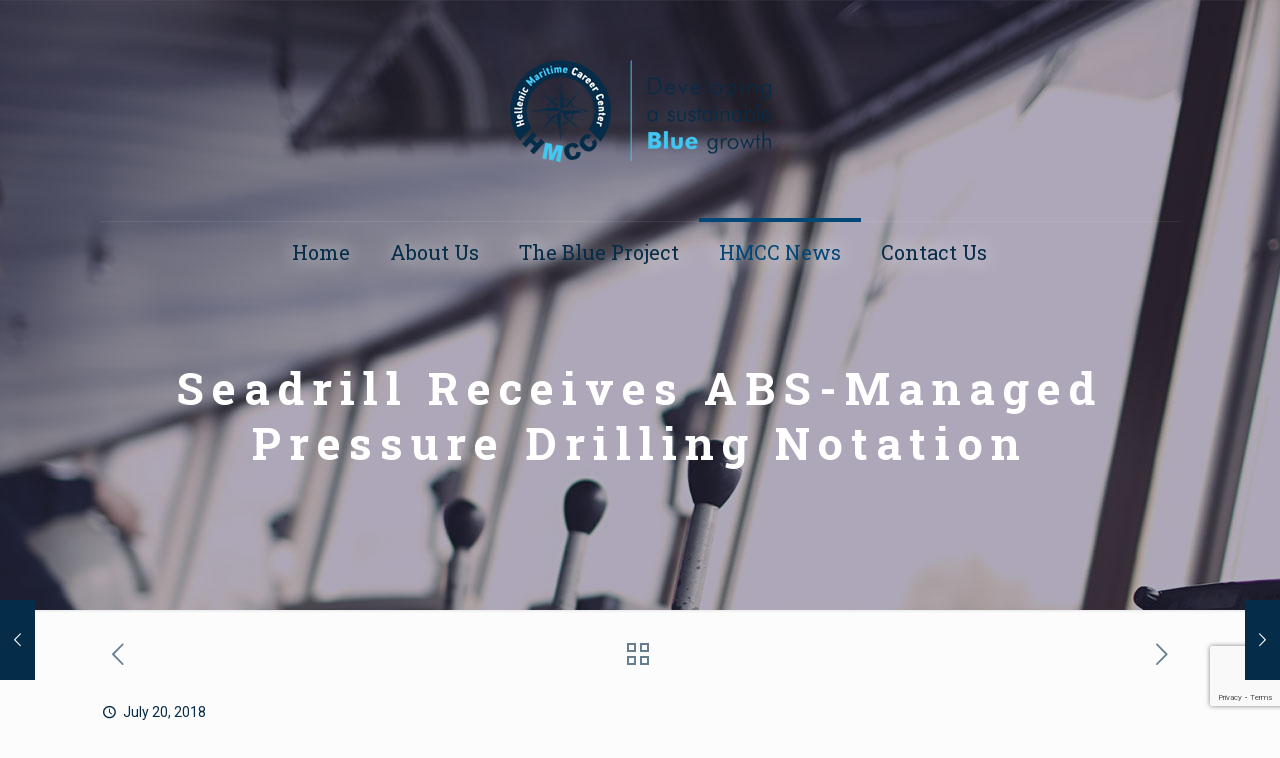

--- FILE ---
content_type: text/html; charset=utf-8
request_url: https://www.google.com/recaptcha/api2/anchor?ar=1&k=6LcEnrslAAAAAHfHy7mKBW3POWRK_TTtkAm8MUQq&co=aHR0cHM6Ly9tYXJpdGltZWNhcmVlci5ncjo0NDM.&hl=en&v=PoyoqOPhxBO7pBk68S4YbpHZ&size=invisible&anchor-ms=20000&execute-ms=30000&cb=5i7047djd9ar
body_size: 48666
content:
<!DOCTYPE HTML><html dir="ltr" lang="en"><head><meta http-equiv="Content-Type" content="text/html; charset=UTF-8">
<meta http-equiv="X-UA-Compatible" content="IE=edge">
<title>reCAPTCHA</title>
<style type="text/css">
/* cyrillic-ext */
@font-face {
  font-family: 'Roboto';
  font-style: normal;
  font-weight: 400;
  font-stretch: 100%;
  src: url(//fonts.gstatic.com/s/roboto/v48/KFO7CnqEu92Fr1ME7kSn66aGLdTylUAMa3GUBHMdazTgWw.woff2) format('woff2');
  unicode-range: U+0460-052F, U+1C80-1C8A, U+20B4, U+2DE0-2DFF, U+A640-A69F, U+FE2E-FE2F;
}
/* cyrillic */
@font-face {
  font-family: 'Roboto';
  font-style: normal;
  font-weight: 400;
  font-stretch: 100%;
  src: url(//fonts.gstatic.com/s/roboto/v48/KFO7CnqEu92Fr1ME7kSn66aGLdTylUAMa3iUBHMdazTgWw.woff2) format('woff2');
  unicode-range: U+0301, U+0400-045F, U+0490-0491, U+04B0-04B1, U+2116;
}
/* greek-ext */
@font-face {
  font-family: 'Roboto';
  font-style: normal;
  font-weight: 400;
  font-stretch: 100%;
  src: url(//fonts.gstatic.com/s/roboto/v48/KFO7CnqEu92Fr1ME7kSn66aGLdTylUAMa3CUBHMdazTgWw.woff2) format('woff2');
  unicode-range: U+1F00-1FFF;
}
/* greek */
@font-face {
  font-family: 'Roboto';
  font-style: normal;
  font-weight: 400;
  font-stretch: 100%;
  src: url(//fonts.gstatic.com/s/roboto/v48/KFO7CnqEu92Fr1ME7kSn66aGLdTylUAMa3-UBHMdazTgWw.woff2) format('woff2');
  unicode-range: U+0370-0377, U+037A-037F, U+0384-038A, U+038C, U+038E-03A1, U+03A3-03FF;
}
/* math */
@font-face {
  font-family: 'Roboto';
  font-style: normal;
  font-weight: 400;
  font-stretch: 100%;
  src: url(//fonts.gstatic.com/s/roboto/v48/KFO7CnqEu92Fr1ME7kSn66aGLdTylUAMawCUBHMdazTgWw.woff2) format('woff2');
  unicode-range: U+0302-0303, U+0305, U+0307-0308, U+0310, U+0312, U+0315, U+031A, U+0326-0327, U+032C, U+032F-0330, U+0332-0333, U+0338, U+033A, U+0346, U+034D, U+0391-03A1, U+03A3-03A9, U+03B1-03C9, U+03D1, U+03D5-03D6, U+03F0-03F1, U+03F4-03F5, U+2016-2017, U+2034-2038, U+203C, U+2040, U+2043, U+2047, U+2050, U+2057, U+205F, U+2070-2071, U+2074-208E, U+2090-209C, U+20D0-20DC, U+20E1, U+20E5-20EF, U+2100-2112, U+2114-2115, U+2117-2121, U+2123-214F, U+2190, U+2192, U+2194-21AE, U+21B0-21E5, U+21F1-21F2, U+21F4-2211, U+2213-2214, U+2216-22FF, U+2308-230B, U+2310, U+2319, U+231C-2321, U+2336-237A, U+237C, U+2395, U+239B-23B7, U+23D0, U+23DC-23E1, U+2474-2475, U+25AF, U+25B3, U+25B7, U+25BD, U+25C1, U+25CA, U+25CC, U+25FB, U+266D-266F, U+27C0-27FF, U+2900-2AFF, U+2B0E-2B11, U+2B30-2B4C, U+2BFE, U+3030, U+FF5B, U+FF5D, U+1D400-1D7FF, U+1EE00-1EEFF;
}
/* symbols */
@font-face {
  font-family: 'Roboto';
  font-style: normal;
  font-weight: 400;
  font-stretch: 100%;
  src: url(//fonts.gstatic.com/s/roboto/v48/KFO7CnqEu92Fr1ME7kSn66aGLdTylUAMaxKUBHMdazTgWw.woff2) format('woff2');
  unicode-range: U+0001-000C, U+000E-001F, U+007F-009F, U+20DD-20E0, U+20E2-20E4, U+2150-218F, U+2190, U+2192, U+2194-2199, U+21AF, U+21E6-21F0, U+21F3, U+2218-2219, U+2299, U+22C4-22C6, U+2300-243F, U+2440-244A, U+2460-24FF, U+25A0-27BF, U+2800-28FF, U+2921-2922, U+2981, U+29BF, U+29EB, U+2B00-2BFF, U+4DC0-4DFF, U+FFF9-FFFB, U+10140-1018E, U+10190-1019C, U+101A0, U+101D0-101FD, U+102E0-102FB, U+10E60-10E7E, U+1D2C0-1D2D3, U+1D2E0-1D37F, U+1F000-1F0FF, U+1F100-1F1AD, U+1F1E6-1F1FF, U+1F30D-1F30F, U+1F315, U+1F31C, U+1F31E, U+1F320-1F32C, U+1F336, U+1F378, U+1F37D, U+1F382, U+1F393-1F39F, U+1F3A7-1F3A8, U+1F3AC-1F3AF, U+1F3C2, U+1F3C4-1F3C6, U+1F3CA-1F3CE, U+1F3D4-1F3E0, U+1F3ED, U+1F3F1-1F3F3, U+1F3F5-1F3F7, U+1F408, U+1F415, U+1F41F, U+1F426, U+1F43F, U+1F441-1F442, U+1F444, U+1F446-1F449, U+1F44C-1F44E, U+1F453, U+1F46A, U+1F47D, U+1F4A3, U+1F4B0, U+1F4B3, U+1F4B9, U+1F4BB, U+1F4BF, U+1F4C8-1F4CB, U+1F4D6, U+1F4DA, U+1F4DF, U+1F4E3-1F4E6, U+1F4EA-1F4ED, U+1F4F7, U+1F4F9-1F4FB, U+1F4FD-1F4FE, U+1F503, U+1F507-1F50B, U+1F50D, U+1F512-1F513, U+1F53E-1F54A, U+1F54F-1F5FA, U+1F610, U+1F650-1F67F, U+1F687, U+1F68D, U+1F691, U+1F694, U+1F698, U+1F6AD, U+1F6B2, U+1F6B9-1F6BA, U+1F6BC, U+1F6C6-1F6CF, U+1F6D3-1F6D7, U+1F6E0-1F6EA, U+1F6F0-1F6F3, U+1F6F7-1F6FC, U+1F700-1F7FF, U+1F800-1F80B, U+1F810-1F847, U+1F850-1F859, U+1F860-1F887, U+1F890-1F8AD, U+1F8B0-1F8BB, U+1F8C0-1F8C1, U+1F900-1F90B, U+1F93B, U+1F946, U+1F984, U+1F996, U+1F9E9, U+1FA00-1FA6F, U+1FA70-1FA7C, U+1FA80-1FA89, U+1FA8F-1FAC6, U+1FACE-1FADC, U+1FADF-1FAE9, U+1FAF0-1FAF8, U+1FB00-1FBFF;
}
/* vietnamese */
@font-face {
  font-family: 'Roboto';
  font-style: normal;
  font-weight: 400;
  font-stretch: 100%;
  src: url(//fonts.gstatic.com/s/roboto/v48/KFO7CnqEu92Fr1ME7kSn66aGLdTylUAMa3OUBHMdazTgWw.woff2) format('woff2');
  unicode-range: U+0102-0103, U+0110-0111, U+0128-0129, U+0168-0169, U+01A0-01A1, U+01AF-01B0, U+0300-0301, U+0303-0304, U+0308-0309, U+0323, U+0329, U+1EA0-1EF9, U+20AB;
}
/* latin-ext */
@font-face {
  font-family: 'Roboto';
  font-style: normal;
  font-weight: 400;
  font-stretch: 100%;
  src: url(//fonts.gstatic.com/s/roboto/v48/KFO7CnqEu92Fr1ME7kSn66aGLdTylUAMa3KUBHMdazTgWw.woff2) format('woff2');
  unicode-range: U+0100-02BA, U+02BD-02C5, U+02C7-02CC, U+02CE-02D7, U+02DD-02FF, U+0304, U+0308, U+0329, U+1D00-1DBF, U+1E00-1E9F, U+1EF2-1EFF, U+2020, U+20A0-20AB, U+20AD-20C0, U+2113, U+2C60-2C7F, U+A720-A7FF;
}
/* latin */
@font-face {
  font-family: 'Roboto';
  font-style: normal;
  font-weight: 400;
  font-stretch: 100%;
  src: url(//fonts.gstatic.com/s/roboto/v48/KFO7CnqEu92Fr1ME7kSn66aGLdTylUAMa3yUBHMdazQ.woff2) format('woff2');
  unicode-range: U+0000-00FF, U+0131, U+0152-0153, U+02BB-02BC, U+02C6, U+02DA, U+02DC, U+0304, U+0308, U+0329, U+2000-206F, U+20AC, U+2122, U+2191, U+2193, U+2212, U+2215, U+FEFF, U+FFFD;
}
/* cyrillic-ext */
@font-face {
  font-family: 'Roboto';
  font-style: normal;
  font-weight: 500;
  font-stretch: 100%;
  src: url(//fonts.gstatic.com/s/roboto/v48/KFO7CnqEu92Fr1ME7kSn66aGLdTylUAMa3GUBHMdazTgWw.woff2) format('woff2');
  unicode-range: U+0460-052F, U+1C80-1C8A, U+20B4, U+2DE0-2DFF, U+A640-A69F, U+FE2E-FE2F;
}
/* cyrillic */
@font-face {
  font-family: 'Roboto';
  font-style: normal;
  font-weight: 500;
  font-stretch: 100%;
  src: url(//fonts.gstatic.com/s/roboto/v48/KFO7CnqEu92Fr1ME7kSn66aGLdTylUAMa3iUBHMdazTgWw.woff2) format('woff2');
  unicode-range: U+0301, U+0400-045F, U+0490-0491, U+04B0-04B1, U+2116;
}
/* greek-ext */
@font-face {
  font-family: 'Roboto';
  font-style: normal;
  font-weight: 500;
  font-stretch: 100%;
  src: url(//fonts.gstatic.com/s/roboto/v48/KFO7CnqEu92Fr1ME7kSn66aGLdTylUAMa3CUBHMdazTgWw.woff2) format('woff2');
  unicode-range: U+1F00-1FFF;
}
/* greek */
@font-face {
  font-family: 'Roboto';
  font-style: normal;
  font-weight: 500;
  font-stretch: 100%;
  src: url(//fonts.gstatic.com/s/roboto/v48/KFO7CnqEu92Fr1ME7kSn66aGLdTylUAMa3-UBHMdazTgWw.woff2) format('woff2');
  unicode-range: U+0370-0377, U+037A-037F, U+0384-038A, U+038C, U+038E-03A1, U+03A3-03FF;
}
/* math */
@font-face {
  font-family: 'Roboto';
  font-style: normal;
  font-weight: 500;
  font-stretch: 100%;
  src: url(//fonts.gstatic.com/s/roboto/v48/KFO7CnqEu92Fr1ME7kSn66aGLdTylUAMawCUBHMdazTgWw.woff2) format('woff2');
  unicode-range: U+0302-0303, U+0305, U+0307-0308, U+0310, U+0312, U+0315, U+031A, U+0326-0327, U+032C, U+032F-0330, U+0332-0333, U+0338, U+033A, U+0346, U+034D, U+0391-03A1, U+03A3-03A9, U+03B1-03C9, U+03D1, U+03D5-03D6, U+03F0-03F1, U+03F4-03F5, U+2016-2017, U+2034-2038, U+203C, U+2040, U+2043, U+2047, U+2050, U+2057, U+205F, U+2070-2071, U+2074-208E, U+2090-209C, U+20D0-20DC, U+20E1, U+20E5-20EF, U+2100-2112, U+2114-2115, U+2117-2121, U+2123-214F, U+2190, U+2192, U+2194-21AE, U+21B0-21E5, U+21F1-21F2, U+21F4-2211, U+2213-2214, U+2216-22FF, U+2308-230B, U+2310, U+2319, U+231C-2321, U+2336-237A, U+237C, U+2395, U+239B-23B7, U+23D0, U+23DC-23E1, U+2474-2475, U+25AF, U+25B3, U+25B7, U+25BD, U+25C1, U+25CA, U+25CC, U+25FB, U+266D-266F, U+27C0-27FF, U+2900-2AFF, U+2B0E-2B11, U+2B30-2B4C, U+2BFE, U+3030, U+FF5B, U+FF5D, U+1D400-1D7FF, U+1EE00-1EEFF;
}
/* symbols */
@font-face {
  font-family: 'Roboto';
  font-style: normal;
  font-weight: 500;
  font-stretch: 100%;
  src: url(//fonts.gstatic.com/s/roboto/v48/KFO7CnqEu92Fr1ME7kSn66aGLdTylUAMaxKUBHMdazTgWw.woff2) format('woff2');
  unicode-range: U+0001-000C, U+000E-001F, U+007F-009F, U+20DD-20E0, U+20E2-20E4, U+2150-218F, U+2190, U+2192, U+2194-2199, U+21AF, U+21E6-21F0, U+21F3, U+2218-2219, U+2299, U+22C4-22C6, U+2300-243F, U+2440-244A, U+2460-24FF, U+25A0-27BF, U+2800-28FF, U+2921-2922, U+2981, U+29BF, U+29EB, U+2B00-2BFF, U+4DC0-4DFF, U+FFF9-FFFB, U+10140-1018E, U+10190-1019C, U+101A0, U+101D0-101FD, U+102E0-102FB, U+10E60-10E7E, U+1D2C0-1D2D3, U+1D2E0-1D37F, U+1F000-1F0FF, U+1F100-1F1AD, U+1F1E6-1F1FF, U+1F30D-1F30F, U+1F315, U+1F31C, U+1F31E, U+1F320-1F32C, U+1F336, U+1F378, U+1F37D, U+1F382, U+1F393-1F39F, U+1F3A7-1F3A8, U+1F3AC-1F3AF, U+1F3C2, U+1F3C4-1F3C6, U+1F3CA-1F3CE, U+1F3D4-1F3E0, U+1F3ED, U+1F3F1-1F3F3, U+1F3F5-1F3F7, U+1F408, U+1F415, U+1F41F, U+1F426, U+1F43F, U+1F441-1F442, U+1F444, U+1F446-1F449, U+1F44C-1F44E, U+1F453, U+1F46A, U+1F47D, U+1F4A3, U+1F4B0, U+1F4B3, U+1F4B9, U+1F4BB, U+1F4BF, U+1F4C8-1F4CB, U+1F4D6, U+1F4DA, U+1F4DF, U+1F4E3-1F4E6, U+1F4EA-1F4ED, U+1F4F7, U+1F4F9-1F4FB, U+1F4FD-1F4FE, U+1F503, U+1F507-1F50B, U+1F50D, U+1F512-1F513, U+1F53E-1F54A, U+1F54F-1F5FA, U+1F610, U+1F650-1F67F, U+1F687, U+1F68D, U+1F691, U+1F694, U+1F698, U+1F6AD, U+1F6B2, U+1F6B9-1F6BA, U+1F6BC, U+1F6C6-1F6CF, U+1F6D3-1F6D7, U+1F6E0-1F6EA, U+1F6F0-1F6F3, U+1F6F7-1F6FC, U+1F700-1F7FF, U+1F800-1F80B, U+1F810-1F847, U+1F850-1F859, U+1F860-1F887, U+1F890-1F8AD, U+1F8B0-1F8BB, U+1F8C0-1F8C1, U+1F900-1F90B, U+1F93B, U+1F946, U+1F984, U+1F996, U+1F9E9, U+1FA00-1FA6F, U+1FA70-1FA7C, U+1FA80-1FA89, U+1FA8F-1FAC6, U+1FACE-1FADC, U+1FADF-1FAE9, U+1FAF0-1FAF8, U+1FB00-1FBFF;
}
/* vietnamese */
@font-face {
  font-family: 'Roboto';
  font-style: normal;
  font-weight: 500;
  font-stretch: 100%;
  src: url(//fonts.gstatic.com/s/roboto/v48/KFO7CnqEu92Fr1ME7kSn66aGLdTylUAMa3OUBHMdazTgWw.woff2) format('woff2');
  unicode-range: U+0102-0103, U+0110-0111, U+0128-0129, U+0168-0169, U+01A0-01A1, U+01AF-01B0, U+0300-0301, U+0303-0304, U+0308-0309, U+0323, U+0329, U+1EA0-1EF9, U+20AB;
}
/* latin-ext */
@font-face {
  font-family: 'Roboto';
  font-style: normal;
  font-weight: 500;
  font-stretch: 100%;
  src: url(//fonts.gstatic.com/s/roboto/v48/KFO7CnqEu92Fr1ME7kSn66aGLdTylUAMa3KUBHMdazTgWw.woff2) format('woff2');
  unicode-range: U+0100-02BA, U+02BD-02C5, U+02C7-02CC, U+02CE-02D7, U+02DD-02FF, U+0304, U+0308, U+0329, U+1D00-1DBF, U+1E00-1E9F, U+1EF2-1EFF, U+2020, U+20A0-20AB, U+20AD-20C0, U+2113, U+2C60-2C7F, U+A720-A7FF;
}
/* latin */
@font-face {
  font-family: 'Roboto';
  font-style: normal;
  font-weight: 500;
  font-stretch: 100%;
  src: url(//fonts.gstatic.com/s/roboto/v48/KFO7CnqEu92Fr1ME7kSn66aGLdTylUAMa3yUBHMdazQ.woff2) format('woff2');
  unicode-range: U+0000-00FF, U+0131, U+0152-0153, U+02BB-02BC, U+02C6, U+02DA, U+02DC, U+0304, U+0308, U+0329, U+2000-206F, U+20AC, U+2122, U+2191, U+2193, U+2212, U+2215, U+FEFF, U+FFFD;
}
/* cyrillic-ext */
@font-face {
  font-family: 'Roboto';
  font-style: normal;
  font-weight: 900;
  font-stretch: 100%;
  src: url(//fonts.gstatic.com/s/roboto/v48/KFO7CnqEu92Fr1ME7kSn66aGLdTylUAMa3GUBHMdazTgWw.woff2) format('woff2');
  unicode-range: U+0460-052F, U+1C80-1C8A, U+20B4, U+2DE0-2DFF, U+A640-A69F, U+FE2E-FE2F;
}
/* cyrillic */
@font-face {
  font-family: 'Roboto';
  font-style: normal;
  font-weight: 900;
  font-stretch: 100%;
  src: url(//fonts.gstatic.com/s/roboto/v48/KFO7CnqEu92Fr1ME7kSn66aGLdTylUAMa3iUBHMdazTgWw.woff2) format('woff2');
  unicode-range: U+0301, U+0400-045F, U+0490-0491, U+04B0-04B1, U+2116;
}
/* greek-ext */
@font-face {
  font-family: 'Roboto';
  font-style: normal;
  font-weight: 900;
  font-stretch: 100%;
  src: url(//fonts.gstatic.com/s/roboto/v48/KFO7CnqEu92Fr1ME7kSn66aGLdTylUAMa3CUBHMdazTgWw.woff2) format('woff2');
  unicode-range: U+1F00-1FFF;
}
/* greek */
@font-face {
  font-family: 'Roboto';
  font-style: normal;
  font-weight: 900;
  font-stretch: 100%;
  src: url(//fonts.gstatic.com/s/roboto/v48/KFO7CnqEu92Fr1ME7kSn66aGLdTylUAMa3-UBHMdazTgWw.woff2) format('woff2');
  unicode-range: U+0370-0377, U+037A-037F, U+0384-038A, U+038C, U+038E-03A1, U+03A3-03FF;
}
/* math */
@font-face {
  font-family: 'Roboto';
  font-style: normal;
  font-weight: 900;
  font-stretch: 100%;
  src: url(//fonts.gstatic.com/s/roboto/v48/KFO7CnqEu92Fr1ME7kSn66aGLdTylUAMawCUBHMdazTgWw.woff2) format('woff2');
  unicode-range: U+0302-0303, U+0305, U+0307-0308, U+0310, U+0312, U+0315, U+031A, U+0326-0327, U+032C, U+032F-0330, U+0332-0333, U+0338, U+033A, U+0346, U+034D, U+0391-03A1, U+03A3-03A9, U+03B1-03C9, U+03D1, U+03D5-03D6, U+03F0-03F1, U+03F4-03F5, U+2016-2017, U+2034-2038, U+203C, U+2040, U+2043, U+2047, U+2050, U+2057, U+205F, U+2070-2071, U+2074-208E, U+2090-209C, U+20D0-20DC, U+20E1, U+20E5-20EF, U+2100-2112, U+2114-2115, U+2117-2121, U+2123-214F, U+2190, U+2192, U+2194-21AE, U+21B0-21E5, U+21F1-21F2, U+21F4-2211, U+2213-2214, U+2216-22FF, U+2308-230B, U+2310, U+2319, U+231C-2321, U+2336-237A, U+237C, U+2395, U+239B-23B7, U+23D0, U+23DC-23E1, U+2474-2475, U+25AF, U+25B3, U+25B7, U+25BD, U+25C1, U+25CA, U+25CC, U+25FB, U+266D-266F, U+27C0-27FF, U+2900-2AFF, U+2B0E-2B11, U+2B30-2B4C, U+2BFE, U+3030, U+FF5B, U+FF5D, U+1D400-1D7FF, U+1EE00-1EEFF;
}
/* symbols */
@font-face {
  font-family: 'Roboto';
  font-style: normal;
  font-weight: 900;
  font-stretch: 100%;
  src: url(//fonts.gstatic.com/s/roboto/v48/KFO7CnqEu92Fr1ME7kSn66aGLdTylUAMaxKUBHMdazTgWw.woff2) format('woff2');
  unicode-range: U+0001-000C, U+000E-001F, U+007F-009F, U+20DD-20E0, U+20E2-20E4, U+2150-218F, U+2190, U+2192, U+2194-2199, U+21AF, U+21E6-21F0, U+21F3, U+2218-2219, U+2299, U+22C4-22C6, U+2300-243F, U+2440-244A, U+2460-24FF, U+25A0-27BF, U+2800-28FF, U+2921-2922, U+2981, U+29BF, U+29EB, U+2B00-2BFF, U+4DC0-4DFF, U+FFF9-FFFB, U+10140-1018E, U+10190-1019C, U+101A0, U+101D0-101FD, U+102E0-102FB, U+10E60-10E7E, U+1D2C0-1D2D3, U+1D2E0-1D37F, U+1F000-1F0FF, U+1F100-1F1AD, U+1F1E6-1F1FF, U+1F30D-1F30F, U+1F315, U+1F31C, U+1F31E, U+1F320-1F32C, U+1F336, U+1F378, U+1F37D, U+1F382, U+1F393-1F39F, U+1F3A7-1F3A8, U+1F3AC-1F3AF, U+1F3C2, U+1F3C4-1F3C6, U+1F3CA-1F3CE, U+1F3D4-1F3E0, U+1F3ED, U+1F3F1-1F3F3, U+1F3F5-1F3F7, U+1F408, U+1F415, U+1F41F, U+1F426, U+1F43F, U+1F441-1F442, U+1F444, U+1F446-1F449, U+1F44C-1F44E, U+1F453, U+1F46A, U+1F47D, U+1F4A3, U+1F4B0, U+1F4B3, U+1F4B9, U+1F4BB, U+1F4BF, U+1F4C8-1F4CB, U+1F4D6, U+1F4DA, U+1F4DF, U+1F4E3-1F4E6, U+1F4EA-1F4ED, U+1F4F7, U+1F4F9-1F4FB, U+1F4FD-1F4FE, U+1F503, U+1F507-1F50B, U+1F50D, U+1F512-1F513, U+1F53E-1F54A, U+1F54F-1F5FA, U+1F610, U+1F650-1F67F, U+1F687, U+1F68D, U+1F691, U+1F694, U+1F698, U+1F6AD, U+1F6B2, U+1F6B9-1F6BA, U+1F6BC, U+1F6C6-1F6CF, U+1F6D3-1F6D7, U+1F6E0-1F6EA, U+1F6F0-1F6F3, U+1F6F7-1F6FC, U+1F700-1F7FF, U+1F800-1F80B, U+1F810-1F847, U+1F850-1F859, U+1F860-1F887, U+1F890-1F8AD, U+1F8B0-1F8BB, U+1F8C0-1F8C1, U+1F900-1F90B, U+1F93B, U+1F946, U+1F984, U+1F996, U+1F9E9, U+1FA00-1FA6F, U+1FA70-1FA7C, U+1FA80-1FA89, U+1FA8F-1FAC6, U+1FACE-1FADC, U+1FADF-1FAE9, U+1FAF0-1FAF8, U+1FB00-1FBFF;
}
/* vietnamese */
@font-face {
  font-family: 'Roboto';
  font-style: normal;
  font-weight: 900;
  font-stretch: 100%;
  src: url(//fonts.gstatic.com/s/roboto/v48/KFO7CnqEu92Fr1ME7kSn66aGLdTylUAMa3OUBHMdazTgWw.woff2) format('woff2');
  unicode-range: U+0102-0103, U+0110-0111, U+0128-0129, U+0168-0169, U+01A0-01A1, U+01AF-01B0, U+0300-0301, U+0303-0304, U+0308-0309, U+0323, U+0329, U+1EA0-1EF9, U+20AB;
}
/* latin-ext */
@font-face {
  font-family: 'Roboto';
  font-style: normal;
  font-weight: 900;
  font-stretch: 100%;
  src: url(//fonts.gstatic.com/s/roboto/v48/KFO7CnqEu92Fr1ME7kSn66aGLdTylUAMa3KUBHMdazTgWw.woff2) format('woff2');
  unicode-range: U+0100-02BA, U+02BD-02C5, U+02C7-02CC, U+02CE-02D7, U+02DD-02FF, U+0304, U+0308, U+0329, U+1D00-1DBF, U+1E00-1E9F, U+1EF2-1EFF, U+2020, U+20A0-20AB, U+20AD-20C0, U+2113, U+2C60-2C7F, U+A720-A7FF;
}
/* latin */
@font-face {
  font-family: 'Roboto';
  font-style: normal;
  font-weight: 900;
  font-stretch: 100%;
  src: url(//fonts.gstatic.com/s/roboto/v48/KFO7CnqEu92Fr1ME7kSn66aGLdTylUAMa3yUBHMdazQ.woff2) format('woff2');
  unicode-range: U+0000-00FF, U+0131, U+0152-0153, U+02BB-02BC, U+02C6, U+02DA, U+02DC, U+0304, U+0308, U+0329, U+2000-206F, U+20AC, U+2122, U+2191, U+2193, U+2212, U+2215, U+FEFF, U+FFFD;
}

</style>
<link rel="stylesheet" type="text/css" href="https://www.gstatic.com/recaptcha/releases/PoyoqOPhxBO7pBk68S4YbpHZ/styles__ltr.css">
<script nonce="3Hu6GGI8Wy4qMp0oYeBzPA" type="text/javascript">window['__recaptcha_api'] = 'https://www.google.com/recaptcha/api2/';</script>
<script type="text/javascript" src="https://www.gstatic.com/recaptcha/releases/PoyoqOPhxBO7pBk68S4YbpHZ/recaptcha__en.js" nonce="3Hu6GGI8Wy4qMp0oYeBzPA">
      
    </script></head>
<body><div id="rc-anchor-alert" class="rc-anchor-alert"></div>
<input type="hidden" id="recaptcha-token" value="[base64]">
<script type="text/javascript" nonce="3Hu6GGI8Wy4qMp0oYeBzPA">
      recaptcha.anchor.Main.init("[\x22ainput\x22,[\x22bgdata\x22,\x22\x22,\[base64]/[base64]/[base64]/[base64]/[base64]/[base64]/KGcoTywyNTMsTy5PKSxVRyhPLEMpKTpnKE8sMjUzLEMpLE8pKSxsKSksTykpfSxieT1mdW5jdGlvbihDLE8sdSxsKXtmb3IobD0odT1SKEMpLDApO08+MDtPLS0pbD1sPDw4fFooQyk7ZyhDLHUsbCl9LFVHPWZ1bmN0aW9uKEMsTyl7Qy5pLmxlbmd0aD4xMDQ/[base64]/[base64]/[base64]/[base64]/[base64]/[base64]/[base64]\\u003d\x22,\[base64]\\u003d\\u003d\x22,\[base64]/DumE/wobDmFFyw5tSwpDCsHvDnhlHFWjDksOKWG7Drncdw43DlzzCmcOTdsKHLQpaw4rDgkLCn2VAwrfCm8O/NsODAMONwpbDr8ORUlFNDnjCt8OnIB/Dq8KRHcK+S8KaaCPCuFB2wqbDgC/CrnDDojQmwqfDk8KUwrXDll5YYsOmw6wvHhIfwotsw4g0D8OYw603woM2BG9xwqt9esKQw5fDtsODw6YPAsOKw7vDv8OkwqotHDvCs8KrcMKbcj/DuTEYwqfDkwXCowZUwoLClcKWNMKPGi3CtMKHwpUSH8OLw7HDhQ40wrcUAMOJUsOlw4XDm8OGOMK3wpBABMO5KsOZHU9ywpbDrSzDhiTDvg3Cr2PCuBtzYGQKZlN7wqzDiMOOwr1BVMKgbsKGw4LDgXzCt8KzwrMlIsK/YF9yw4c9w4gLJcOsKhIUw7MiMsKzV8O3XwfCnGpebMOxI1/DjClKHsO2dMOlwq5cCsOwbsOWcMOJw7kJTAA2aiXCpHvCpCvCv1p7E1PDqMKWwqnDs8OpBAvCtDTCqcOAw7zDoSrDg8Obw7RFZQ/Cl1d0OFbCqcKUel1Iw6LCpMKYQlFgfsKvUGHDpsKyXGvDisK3w6x1HXdHHsO9B8KNHBxDL1bDrm7Cgiojw6/DkMKBwqVGSw7CoGxCGsK1w5TCrzzCrWjCmsKJTcK8wqoRFcKDJ3xtw5h/DsOOOQNqwrvDlXQ+TmZGw7/DrXY+wowKw5kAdGQcTsKvw4pjw51ibMKXw4YRE8K5HMKzET7DsMOSWB1Sw6nCvsOZYA8jCSzDucOIw6R7BRArw4oeworDusK/[base64]/DtMOrwoNmKMOHwrXCnE4mw51cbsOVAhLCkWHDhFEtQRjCusO5w4fDjDAOT38eH8KjwqQlwpd4w6PDplU1OQ/Cqg/DqMKeYQbDtMOjwrRywo8kwqALwqp9dsKabEZzWMK/woHCm1E2wrrDhsO5wrlDXcKwGsOlw6w1wq3CthvCkcKUw5XCq8OPwpJ6woHDj8K7RS9mw6fCt8Krw6BjesO6cQslw58pdmLDpcO3w40ZT8O8XDp5w4HCj0t/[base64]/wrnDkcOXwofCr0FeC8Ojw5rCisK6O8OYaMOPw6QewpLCs8OKQsOJMsOWNcOcbwjCgyF8wqnDl8KEw4DDqgLDksOWw5FnEGzDinNtw4leZ0bCjCHDpMO2Q1VzSMKrBsKKwojCu0d8w7TChBPDvAbDjcO7woAuL0rCtcKoMDVywrM/wo8+w6jDhsKGVAd4wp3CocKqw5BCTmDDvsOOw5DCnhliw7jDicKsGRFwKsOtJcKyw4/[base64]/CisK3fknCrMOSd8OdDsKJOBEATmLCqMKqdcKHwp5Bw4fCqB4SwoIfw5HCkcKwbXlEQDMewqHDkRXCo0XCnmvDhMO9P8K0wrHDjAbDi8ODGxrDlEdow6InGsKpw7fCjsKaC8OIwp/Du8OmAXvDnWHCjCPDp0XCsTQGw6Yuf8KjbsKEw4IIb8KXwpjCg8KYw5o+I3DDlMO0NkJjKcO/[base64]/OsKlVFltRjvDl2HDi8OhdMKLU8O6w4/CvTjCrsKlawItIxbCqsKyeyUsNkYPEcKqw6vDqxbCvD3DjzgiwqkJwp/DuC/CoRtmLsOUw5jDvmHDvsKyDh/CtgtVwpvDtsO2wophwpYWVcONwpjDuMOJCFldUAvCmA0HwrIsw4d+IcKJwpDCtcOSw7xcw78fUTsTVkjCksKufR/Dm8OAXMKdSy/[base64]/XyvDksOnwpXDiwDCsH5Aw4vDiAMxw693YD3Cr8KkwpjDplXCpTbChcK+wrocw6oyw7ZHw7oMwr/[base64]/KULDr8Odw5JFw4nDvcOoRUjCuUx/wpfCng54HGAYaMKHSsKcZUccw7/[base64]/CnHpodCHDvg84w6MTw6lKw4DClUTDlcOoBDjChsOxwqxZEMKvwpvDuWnCusKIwoIKw4t7b8KjIcOEYcKzY8KsL8O/cEDChUvCgsOew4zDqTrCmwEgwp9WFF3Dt8KNw5HDvMO8dXbDoh3DjsKOw5jDg21PU8Kqw5dxw6TDni7DhsKnwrhQwps/byPDiRQiFRvDrMO/DcOQHMKTwpvDhBsEW8OIwqoHw6fCu3AXWsOZwr4nwoHDt8K8w65Bw5g3YAQUw5l3NAzCi8O8wpUpw47CuQcqwo0kUQcaXkjCjGtPwpjDg8K8RsKGBsOmciLCjsOnw7HDosKKw4xAwqBvOCPCphTClRE7wq3DlngAB2/[base64]/[base64]/DiMOFdB0wwol5w7JsMWfDhi3DqcK/w5gOw4/Du3k7w64IwoJ6OXnCicOewp0FwqI3wopJw6IVw5N5w6lEbA8zwprCpwHDhMKiwpjDv1EjHsKow4zDpMKkKwsvHjfChMK/PS7Cu8ObUsOxwrLCizRUKcK9wrAIKsOGw6MCEMK3FsOGAktFw7bCksOCwqbDlmAjw7kGwozCuWTCr8KlQwFHw7d9w5tbOS/Ds8ODZGrCqGg4wo5nwq0RQ8OWEXNMwprCh8KKGMKdw7ZCw5JcUTk1fDbCs34rAsOxbjXDnMOQYcKeU3USLcOaK8KZw6zDrgjDtsOMwpMAw5NcCn56w6nChiYbY8OSwq8bwpXCksKWKUUtw4rDkG1hw7XDlUJpPVHCgX/DoMOEWEQWw4TDp8O+w6cGwqbDu0bCqDPCr2LDlHsoZyrCr8Kxw71/ccKeMCpNw68Yw5sowr7DqCkOBcOPw6XDs8Kyw6TDiMKIPcO2F8OpD8O2RcKwA8Khw73Ct8OraMK2TWN3wrvDs8K/FMKDXMOnSh3DtBvCmcOMw4XDgcOLFgBZw7DDksOwwqVlw7/ClMO9w47Dp8KSOHfClUzDt0jDm0bDsMK1FX7Cj24/AsKHw48xCMKaXcOtw6lBw7zDtUTCiR4DwrrDnMOcw5dUBcK9fRhDB8KIKAHCpnjCmMOCNDo+ZcKPZDgcwq9jYWzDlX8eKGzCncOJwrAiZV7CuUjCpU/[base64]/[base64]/AcKXw6QSw6xedMK1eW8lw5XCmyBabwQVw6TDi8KYB2/CiMOSw5nDuMODw4kGCnZ/wrTCiMOkw4caB8Ktw73Dj8K0dMK/w67CmcKQwrTClGktKcKgwrYDw6VMFsKjwoDChcKiKS/Cv8OnVSPCnMKPDyvCmcKQwqrCqFDDlEfCrMOFwqEdw6bDmcOSImDClRbDr3/ChsOdwqXDlAvDgl4Rw6wYfcO/[base64]/w7pCHwIOw4PChRLCkB5Mw7jChn/DslzCs3BYw74bwp/[base64]/[base64]/DjC3DksOuJSfCryvDgcKRwqlyesO8FnFEwqQSwrPCmMOsw4dOG19qw7vDmcKoG8OnwqzCiMOOw51xwpY/EwYaOw3DosK6KlDDgMOcw5bCgUnCvFfCgMKtJ8Kdw61owqzCj1QqOxomw5XCrS/DpMKOw7nDiEgAwrc9w5lIc8OgwqrDncOcFcKbwptmwrFew5gWYWdWGEnCvnfDg0bDhcOQMsKJHQgkw7w0NsOAVytgw6XCp8KwVnXCpcKrN21ZasKdVsOgGGTDgEI+w45OGFLDgVk9TDrDvcKuKMOBwp/CgW8pwoYJw70Rw6LDv2Yjw5nDqMO1w5IiwrDDvcKvw6E1DMOBwoLDiG4ySsKHGcK+LwAXw7x6cxnDk8K2f8K3w7BIc8KVXiPDlBDCqMK8wrzCnMK/wr9FG8KtSMKWwqPDtMKfw5ZWw5zDvTTCsMKiwqUOYSVUYyEJwpbCiMKYasOFUcKTJG/DnyLCt8OVw5UHw4hbLcOYXkh6w4HCrMO2cmpHKgbCpcK2PkHDtXZDWMO4RMKjfDwiwoXDqsO3wrTDoxQjZcO/w5PCrsOMw6FIw7xsw741wp3DgcOOHsOADMOow5k4wp8tD8KTEnFqw7jCvjNaw5jCgygXw7XDrw3Chn0Mwq3CjMK7wrgKMgPDv8KVw7wjCMKDecKpw44WZcOCGWAYWy/DjMK4W8KCGsO0OgdGd8OPAcKATmxmNgvDhMK1w51GbsKeQRM4Fmh5w4DCqMOvEEfDrCvDqQHDpD3CoMKJwrg6McOxwpfCjXDCv8OuUk7DkwAcXihDTsKCTMK0WTbDjy5Zw7kgWivCtcK5w5fDkMK+IR4sw6HDnXVATC/CrsKawrHCp8KAwp3CmsKLw4zCgsOzwoNQMDDCmcK/aGJ9NcK/w74mw4/CgcOnw7fDpFPDgsO4wrHCv8KYwpUrTMK4BEfDusKCYcKnY8Odw7XDvxJNwqJUwpMZUcKaDBrDucKWw6TDolDDpcOLwonClcOwTE4sw7HCpsKJwpTDqGQfw4xbbMKuw4IpP8OJwq58wr5/f1xGOXTDjDsdSgtKw69OwrHDvcK0w4/[base64]/DtTFKEjLDmMOcRCoETwF/wp/DjGZKEGgewodKOMOxwoAndcO0wq4yw4EoXsOmwpDDlVIBwoXDhFbCm8KqXH7Dv8K1WsO5QsOZwqjDssKPNEQsw5nChCgsGsKVwpIldSfDrx4Bw6dtJGBAw5jCmHFGwo/Di8ObTMKRwo7CqhLDj0Amw7bDsipeYxhmDn/DjTJ7KcKMfh/[base64]/[base64]/DkBclwqbCsV1ae37Dk3diaMOiwr1ALsOZcnVSw5TCs8KjwqfDg8O+w6DDqHPDksOqw6zCk0vDscOww63ChMKZw4JWDDHCmMKPw7zDu8OEIxZnXkXDucO4w74SWcORecOZw5ZFZsKiw4B6w4LCpMO4wozDoMKdwpTCplDDtybCgXLDqcOUcMKNRcOCdcO9wpfDssOUcT/DtUVxw6B5wolAw5DDgMK8wo1mw6PDsjFlLXE7wpNsw4TDtiDCphxjwpDClj5YJnTDq3N5worCuQHDmsOoWWZqE8ODw4PChMKRw54pG8Kqw6nCmzXCkD/Cv15kw4hLSwEsw4BMw7MnwoUBScKAZ2DCkMOvfC3Ck0jDrQLDrcKfRA0bw4LCsMOLewHDmcK8YsKSwoEWacKGw44HR3NbagkOwqnCl8OyW8KBw5jDl8OgWcOrw7ZsA8OKEWTCj0rDnEnCjMK3wrzCmzowwqtaM8K2bMKiPMKpQ8OPd3HCnMKIwqo9cU3DvTs/w6rCjiQgwqpZayRGw7wPwoYaw5bCk8OfPsKAVm0Bw55/TcKswoPClsOnYEPCtXsjw5Ucw4bDo8OjJmjDk8OAYF7DssKCw6PCtcOvw5DCnMKHWMOaeATDs8K9LsOgw5MSY0LDtcOUwrB9J8KVwoDChkQvRcOzcsK9wrXCtMKzP3rCsMKpPsO5wrLDtSjCpETDt8OYF11FwpvDjsKMOQEVwpxwwr9+TcOCwpYMb8K/wrPDq2jCtFFlQsK0w7HClnxPw5vCuHxWw7MTwrMCw6gfdQDDgSDDgl/CgMKNOMO8N8KxwpzCjMKFwrRpwpDCtMKkSsOyw5p5woRKdQpIOgI/[base64]/[base64]/CzHDssKjwq/DmcOTQcOELMOVVnHDiUzClmXCi8KjD0bCtsK2Hy8HwrHCoUzCq8KqwrnDiiLCnTo4wqJHesO8RX8Ewq52EB/ChMKQw4Fiw6MxYSfDtFhkwrcLwpnDqUvDucKpw4JbNBDDsWbCtMKhD8KCwqR1w6E5EcOGw5PCv3rCuDfDlMOQZsOgSlHDmQYIO8OQPD4Zw6vCt8OZfBjDssKcw797QWjDicKSw6LDo8OYw51VAHjCgRLDl8K3HGISBcOmQMKxw7DCu8OvRV0Qwqs/w6DCvsORTcKIVMKLwqwAbljDq3obMMKZw59lwrnDqMOUTcK4w7vDnQ9CeUbDk8KDw6bCmxbDt8OaPMOhB8OYHjfDicOIwqLDrcKXwr7DosKIcz/DoxU7wroATcOiC8OeDl3CowcoYSwNwrHCjmwlVRx6ecKvGcKgwoYSwrRXSsKaFgjDl2LDisKTXE3DgDJCF8KZwoPCsnXDv8KRw5JiWELCoMOHwqzDi3MAw5LDj1jDr8OGw5PChxvDnVjDssKpw5N/[base64]/ClcO/woVFw5/Ci8O5wr3CncKlL0DDhsKhw6skPsKYwpDDklYpw4APKSh/wqJOw4bDqsONRhcrw4ZCw77DrMKaO8K8wo9Zw5EUXsKNw7t9w4bDihNFfDpKwpw/[base64]/Co1xtUMOwwqHCrxLDkcOCw4RwwqlzE2wCDlJ3w5LCqsKnwrwcHk/DhznDnsO0wqjDvz3DqcOqBRDDjsKrFcKMSMKPwo7CjCbCmMOOw67CnwbDn8ORw6XDusO3wq1Qw5MLZMOrRgnDkMKaw5rCrWnCsMOawrrDgXoUPsOfwq/CjzPCiSPCucK2MhTCul7CtcKKcyjCtgc4U8K6w5fDjihhLxbDtsK5wqclXH8awrzDuSHClkxdBH5ow6/Cs1okWGYebRbCpANWw5rDiQ/Dgy7DhMKSw4LDrkw6wrZWV8Ksw77CucK2w5DDgR4vwqp8w6/DqMOBQmpfw5fDtsOawpzDhCfCosO4Pw9lwq9nfwgUw5/Dmhs3w4hjw78LcsKAdWEZwrhiJcOHw69XIsKwwr3DhsOawpEPw7vCgcOSXcK/w5XDusKRN8OnZMKrw7cWwrLDvDl0NVXCsxINODvDlMKAwpnChMOSwojDgsOiwoXCo1l7w7fDg8Kpw57DnjgcNcOGUA4kZWfDqR7DiGDChcKTRsKjYyY0CsOMw7l/CsK/LcOHw6sYGMKUwpLCt8KGwqYkT0YhfHoWwpXDjy41HcKIIXbDisOITwjDiDXCnMOlw7onw5nDssOkwrMhWsKEw6E3w4rCu2PCrsOYwokXOsO4YB3Do8OjYStwwopUb1bDjsKuw5bDnMOkwqsER8KfPToIw5YOwrVPw67DjWQlLMOww4/CpcONw43Cs8KuwqLDtSkpwqTChcO/w7V7BcKhwqtSw5/DtnPDh8K9wpPCiFgxw7FjwqDCvwDDqcKfwqZ5WsOKwrPDvsOQTADChwZlwp/CklRwLsOowq8eQ2fDisKmWWTDqcOBWMKNNMO1JcKvK1bCmMO/w5LCkcKbwoHCgDZ5wrN9woxJw4IdacOzwrYPBnrClsOXRkXCpgEDCRsiYg/DuMKWw6jCk8OWwozCpH/DtRRbPx3CmkhzHcKPw6bDtsKewovDg8OxWsO7Y3jChcK1w4MJw5BEDcO1SMOZY8KOwpV8GihkasKoW8ODwrfCtEFSOlTDoMOFHV5uBMKkXcOYUw8TDsKswpx9w5F+OBDCgEYXwpTDn2lLUiEawrbDssO8w45XLHXCucO8wpcdeDN7w50+w7MoLcKpaQ/Ct8OEwqXChggiTMOiwoomwqoFSsOMBMKYwpF2I10aGcKcwp3Cty3DniE5wo1cw4PCq8KFw6pGZFTCsk13w5YiwpnDlMKmRmAPwrbDiSkbW1xOw4jCncKZT8OCwpXCvsOuwo/[base64]/CjH4oN0TCosOOwpYtw6HChy7DscOBw4jCrMKzDGcowoViw7wWH8O4ecKJw47CusK+w6XCs8OSw5YwcUHCrU9JLWZPw6Z6esKtw7hTwqZ6wobDsMKiMsOGHDTCk3bDhgbChMOZfmY2w6PDt8O4WRvCo3skwpDDq8KUw4TDngpNw7wrEWXCnMOkwp1/wpdxwoULwo3CgjfDqMOOeDrDh20OFDjCmMOew5/CvcKyRH9+w5zDi8OTwrN/w4wew5VCHyDDsm3DmcKNwp7DqsOEw7Yzw5rCtmnChD5rw5XCm8KBV25uw7g9w63CtU44c8OMecO8UMORZMOqwrzDkljDkMO3w7DDkUYUEcKLIsOgM0HDvytRVcKyeMK8w6rDjl8Kfi/DjMKVwofDnsKxwow6PwPDoiXCt1FQYEw4wo1sQcKuw6DCqsKyw5/CmsOuw6rDqcKjC8KIwrE2LMOyCi80cUfCicOrw5IDwqwmwqdyacOuwqfCjCpowrx5fVtpw6t/w6YUXcOYYsOuwp7CuMKcwqsOwofCiMK2w6nDtsOnfW/Dnz/DkzgGWhVUBUHCisOrf8KvfcKFL8OTP8OwQsOTK8Oow5vDmy80DMKxPWU8w47CmB3Cl8O4wrDCpWDDhT4Pw7kVwq/CkUYCwpzCmsK5wpLDomXDuE7DiGHCg3USwqzClA4saMOxSRHCl8OsXcKEwqzCrh5LBsKAOHDDuHzClz1lw7xAw7rDsj7DkFvCrEzCgAhXdMOGEMKGCcOCU13Dj8OXwr0ewoTCiMKCwoLCj8O/wpTCgsK0wo/[base64]/CqMOXw5rChR/DpsK7XDXDksKZw6TClcKNw7LCr8KAwrIVwpEIwpBvQCNew7FuwoAowoDDgiHCsltyITdfworDkxVRw4jDp8Ojw7TDiwYaG8KPw48ow4/CjcOwe8O0KRPCnRjDvm/Ckh0zw4ZlwprDkj9cR8OZccOhUsKCw7wREzxNLTvDksO1ZUoKwoTDmnTCpR/Ci8OAEcO8w7o+wotDwq0Pw4/CkD/CpCFxITY0QXfCvRTDsBPDnzJ1W8OhwpNpw7vDtHrCkMKLwpXDpcKsbmDCosKewrciwo/[base64]/wo8nw483w6PDkHJ2fsKww7kww5AjwrzCjndvElLCiMOjZ3MWw4vCncOzwobCkmnDjsKeN1M+P00fwqkswobDgUvCkHJBwpNtTVLCscKRbcOLZsKkwrvDssKywoHCgTDDo2AXw7HDl8KXwqAFQsK5N0TCj8OwSQ/DnWENw7xQwpl1Dw3ChWZkw7/[base64]/[base64]/RUAIR8OEIsKxwqs2ZWjCkiHCm0rDncOdwpbDrx0uwoDDvFfCkDnCu8KuIcOmcsKxwpXDtMOxV8Kgw7nCqcKiacK+w65Tw6h1OcOGa8Kxe8K3w6k6ABjCjsORw6/CtXJaLB3DksOLQ8O2wr9XAsKjw6DDjsKwwr/Cj8Kgwr7DqDPCrcO4GMKDGcKsA8ODwqwXScOXwoUiwq1sw5wJCnPDssK0HsOuFS7Cn8OQw57Ct0A4wpsgLy8ZwrHDgxXClMKbw5EEwqx/[base64]/FAkQX05Rwp7Ct8OcP8KRPcOow77DhzLCjFPDgQR7wolEw4TDgEkhER0zUMOXXl89wonCimfDtcOww6xQw4LClsK5w4TCjsKTwqgYwqzCgmt4w5fCq8Klw6jCmMOUw6nDpjgHw51Rw4rDk8ODwqzDllnCssOdw7ZKSxo2MGPDgmJlfRXDiDnDtjdgaMK6wo/DjWzCk3UbPMKAw7xWCMOHNgTCqMKiwotVNsOFBiLCr8OlwovDqcO+wqnCqS7CqFAaSihtw5bDiMOmMsK/d1ZAC8OpwrciwofCtMKMwrXDkMKlw5rClMOTMErCpAIiwrZHwoHDncObe0TCp35pwpB4wpnCjMOKw5TDnkZmwrLDkjABwqUtEFrDqcOww5PDkMKOUxxJTnkRwp7Cg8OoGGrDvRtgw6bCjkZ5woXCrcOVZ07CoT3Com7CgSPCocKpQcKAwqMlBcK9ScKvw5wUZ8O/[base64]/Hw7Di8Odw6TDucOuwr0AXcOeOcOOw55EIms6JMOUw4E7w5QPTmEmIBwvUcOAw40WXQcmVFbChsK7B8OEwrjDhx3Dr8K/RxnDojvCpkl0XcOEw6ALw7PCgcKYwrN5w6ZIw48wE344LGMraHDCtcO8SsKgWDEaFsO6wq8ZecO0wptIeMKODQR4wo9EKcKewpbCvsOTHUxiw49BwrDCmAXClsKGw7pMBy/CkMKNw6TChT1KFsOOwrfDkEPClsKLw4s9wpRLIVfCvMKjw6vDrmbCgcOBf8OZNCdlwrfCth0FYCg8wrNHw47CpcO/wqvDh8OYwpXDgGvCo8Krw5QGw61fw4NgPsK5w6zCr2DCmwnCjDtiG8KbGcKOITIdw5oSeMOqwqEFwr18WMK2w4A8w6d8fMOKwr98JsOYAsOtwqYywrwlF8O0wpRicTpwcWNyw7klKTbDvFdXwoHDr0DClsKyWhHCr8Kswq/DgcOMwrBFwoJqDmI/CA12I8Kiw48fQBIuwpFyfMKAwpzDo8OmRjjDjcKzw4RgAQDCkh4TwrRVwpxHL8K7wp/Cu3c2QMOCw4UZw67DjjHCs8O1F8KnN8OQB3XDnTfDv8OPw5TDjUkoc8OMwp/[base64]/[base64]/w4bCmVPCkQfDiGQqw77Ckkx3w5vDsDPDm2lGwpDDu2nCnsOgVFrCmsOIwqdrK8KoOWAuF8Kew69Aw6rDh8KywprClBIEUcKkw5XDgsK1w7xHwr8jcMOqcVfDj3HDlcKTwq/CisOnwrhbw6fCvVTChCbDlcK4w7RVGV8dSgbDlHDCuhPCtMKKwoLDjsOtOcOfbMKpwrE0D8ORwqBDw453wrhFwqBCC8O/[base64]/[base64]/[base64]/CnMKIwocABMKwfF7Cqz3Cu8ODTMO2CH/[base64]/wp9GPMOfDVALD8O7LV3CiXIJVcOaNcKLwphdE8OCw5jCoiknD2Mlw6tzw4nDlMOWwpbDsMOiSg1TEsKDw7spwq/CrENDUsKNwp7CqcOTRjBEOsOJw6t+woHCvsK9KHzCtUjCk8Okw4J3w5TDo8KGXcKdGVvCrcONElzDisOQwp/[base64]/CvQ81w75Zwo7DkcOnFhhtw4FYwqvDssOewoFqCkbDtsOuGsOMKsKVCEQadCMVHsOOw7UYKRLChcKyWsKGV8KvwrTCosOnwq5vE8K+E8KGG29IU8KFRsKbPsKIw6gKHcOdwqLDuMOnXETDiBvDjsOSDcKFwqA3w4TDsMOmw4rCjcK3N2HDgMKiLWrDm8Kyw4bCscOBS2/CvsKtasKOwowww6DCtcKmUl/CjGN9QsK7wrrCvA7Cl2NEL1LDisOXAV3ChXjCl8ODVSsgMEPDuADCvcOIezDDmQnDtcOWfMOHw5kIw5zDg8OWwqlYw7bDrwFvwovCkDTCtDDDl8OawpgEWG7CncKEw4PCjT/DvcKiT8O/wrgJBsOkIUfChMKmwqrCrGrDrUxHwrVBEioeM2p6wp4KwprCojx1HMK3w7YkcsKyw5zDksO0wrrDgFxNwqUsw64Dw61gZCrDgzc+f8Krw5bDpCrDlT1NEVHCrcOVP8Osw7zDo1DCgHcdw4I2wq3Cuh3Drg/[base64]/[base64]/CjXXDjQTCoV5kw5YAwq/Cv8KGw63CqMOgQMKlw4HDtcOLwpfDjWV2SjnCtcKLSsOowo1SY2drw51pDA7DgsO8w6nCicOwaEnCu2LDn2jCgMOpwq4eazDDnMOKwqxaw57Di1gHL8K8w7YTLgLDiVFBwr/DoMOeO8KIacKzw603dsODwqPDgsO7w7plTMKQw5HDngNuQcKGwrrCj1/Cm8KSXG5AZcO9AcK9w5NsB8KHwp41bnQkw5dzwoc+w6TCugjDrsKRNFwOwrAwwqwqwocZw5p7OcKLRcK4e8O+wo4kw7cqwrfDvlJvwo93w5LChxLCm3wjehFYw6lcHMKrwpbCm8OKwpHDjMK6w4Z9wqxvw41sw6Fnw4/CqHzCvMKaJMKSVnQlX8KuwpR/bcONACR0R8Oibj3Ciz4Wwo9WV8K/CFrCuW3CjsKmBMKlw4vCqX7DuAHDrQFfFsOww4vCu2twan3CssKWGMKkw50uw4c7w5nCocKIGiEVUFQwEMOVaMOQecK1bMOgeW5SSBgywrc5FsKsWMKjQMOWwoTDn8OMw58kwrbCvwliw5U2w5nCiMKDZ8KVCXw9wp/Coj4pU3RoQSQvw4NxSsOow77DmT3DuHrCuUE9MMOEOsKEw7zDk8K1BD3DjsKWA0rDgMOVAsOWDjhtaMO7wqbDl8KZwpzCiG/Dt8OsM8KHw5LDscKvQcKnGMKxw7BLEmkew53Cml/CvsOGTVTDi3jCnkgIw67DkxteJsKawrLCrT3Cogo6w441wqnChWXChxnDh3rDp8KVBMOZw5RIbcOEEgvCpsOQw6/Cr25XLcKTw5jDoUvDjVFMHMOESVbDpsOKLxDCiG/CmsKUEcK9w7UhHzjCrmTCpC4YwpfDuXPDrcOKwpQmADZ/[base64]/CjnhuwoIfBMO8bg4cSAg5ZcKIwp3Dq8OJwq/CvMOfw6NbwrdNTB7DmsKdUkrCigNgwr98e8K1wrfCicKgw6XDgMOvw6wvwqoAw6vDpMOCLsOmwrrDvVZCaHXCn8OMw6hVw5M0wr4ZwrHDsh04RDxlLkZ1aMOXI8OkccKGwqvCv8K1acO0wpJswpVmw5saHSnCli4/fwTDnxLCksK3w7/Cm3RqfcO5w6XCpcKkYcO1w43Cgm57w7LCp04Bw55FNMKiB27CtnxUYMOzIMKxLsOow6thwoVPWMOaw43CisOJRnzDjsKPw4bCtMK4w6VxwoJ/Cg8dwp7Cu1UDMsOmBsKBRMOjw5Q/[base64]/Cg25/DMO2wpgpwoDCtDPCjS7CqirCrMOVw5TCtcKle0wVX8OOwrPCssOtw7PDuMK3KnvDjU/[base64]/XU/[base64]/WMOGwo1UbnHDll3CkgHCrgnDmUpbw58oTMOpwoFnw4QRaR/CisOWCcKPwr3Ci1jDkyBnw7HDsmjDsHvCjMOAw4LCtRwBe1bDl8ODwrp9wpFPD8KfKFHChcKDwqvDnhsnKEzDscO8w5piFFTCj8OlwqRTw67DhMOXfmUnG8K9w5YswqnDjsO4P8KRw7jCvcOIw41GUnlvwp3ClhvCg8KYwrTDvsKnHcO4wpDCmixZw4/Cq3w+wpnCrnQvwowmwoLDmSIXwrAhw6DCo8ODZmHCs0PChXHCng0Fw5/Dj0jDuALDpEfCocKWw6rColkwR8OFwpfDtyRLwqjDjRjCpSHDlcKWT8KtWlvCkMOmw7rDtj3DnScPw4ZvwrTDi8KWEMKNcsO1e8OMwpB9wqxjwqUKw7Vtw7jDkgjDjMKvwrnCtcKQw6DDh8Ktw6N2D3bDg19Cwq1dL8KAw68/W8ORPzZowoULwodzwqbDmFvDiQrDh0bDh1ofQSJ1McK4WzXCk8O5woZ/KcOZIMOow5/CjkLCqsOWS8Ofw4YKwoICPVQLw7F2w7ZvEcOWOcOjSmQ4wojDvMO2w5PCksKNHMKrw5nDiMOAG8KEGlzCpjHDvxbCpWzCrsOjwqLClMOGw4nCkRFlPix2Q8K8w6/CilVVwopFagjDtDDDosO9wrLClxvDsEfCkcKuw7TDm8OFw7vCliAoc8ONUMKqOzPDjiPDjEfDiMKCbCrCsh1nw7JUw7jCjMKTBF5kwo9jw7DCgEXCmU3DlDfCu8OWWQXDsDIKChghw7J5woTDn8OifxBew6E5dgsdZUkXFDvDvcKBw6/DtlfCtBFLMBpcwqrDrjfDsgPCjMKiWnLDmsKSSQjCi8KLMD8lDiV6G3hMfkzDsxlEwrcFwoEvEsO/X8KXw5fDkwodbsOBVFvDrMK/wq/[base64]/HcKiJEMnfFrDtsOGwr/Cr8Kfw69lwofDhcKJfQI1w7/[base64]/[base64]/Ds3vDizk0wqBtFQczK2dgw6JoPRdywr7CngsJMMKFcsOmU1xZNjnCs8OrwotMwpvDpG8ewqTCmzJePsKuYsO6QkHCsErDn8K5AMKLwq/DhsOLD8K8UsKANRURw7ZNwrnChwhkW8OawpYfwqzCnMKcEQHDk8OkwpB+b1zCkCNbwo7Dp1DClMOQfMO/U8OjacKZWQnDn0QSCMKoa8Omw6XDqGJMH8OiwpZ5HjnCn8OVwr7DnMO2NHJswpvCmULDuBlgw60qw41ewrzCnQsXw6grwoR2w5fCo8KiwoBFIyx3ZH03J2XCuWPCg8OJwq5/w4NuC8OAwpxmSCd4w64mw4/Dg8KGwpRpElLCsMKzXsKBbsO/w7jCgsObRkPDlRh2ZcKxOcKawqnDoHFzJwg3QMO1HcKlWMKewr97w7DCmMOUFn/ClsKjwqoSwqEdw6/Dl3ASw49COi84w7TCpG8RMk8Pw7fDt3w3SxTDtsOkZ0XCmMOewo4+w61nRsKiRCdPTMOYPWIgwrN0wp1xw7jClMKwwo9xASZcw7FxNMOPw4LDhmNkTRRlw4IuJEjCm8KFwoN1wooAwr7Ds8Kow7IMwpRDwpLDu8KDw6bCh0TDvcK8fhJrGUZwwoZDw6ZJXsOOw6/DpHAqAz/DpsKmwqlFwoIObcK5w6VvWFzCuF5Mwrkuw43ChSPDoXgVw4PDvSrClhnCnsKDw5lkFloKw6NeH8KYU8K/wrbComTCtRTCux3DkMOyw6/DvsKXdsO2EMOxw6Ewwow5EGJvdcKZIcOFwppOJH5/[base64]/Dv37ClcKsw4o7wp3DimLDsnN2Q8Kaw7Jxwo/CjMKsw4fDh03Dg8KQw71VGAjCu8Opw7nCj3fDk8Ofw7XDnR7CtMOtJ8OKenU9NFPDiSvCusK2cMKnFMOCYHdHZApFw54/w5XCqsKEMcOGCsKtw6Z4bCF2wohUDj7DhgxWalvCmCDCisKgw4bDoMO7w59wOUnDlMK+w5/Dhk8ywoo1JsKRw7/DmznCiT5OPsOUwqYhOmpwBMO4DcKmACnChDzChxsxw7/Cg2ZNw5DDlwYvw5TDiRYvThkuFVjCp8KyNzx6W8KbZwEgwo5RBSsBbF18DVk5w6rDlMKJwqXDrFTDkQtuwrQZw7LCpkLCgcOrwrk4LB5PeMO9w7TCn19Jwo3DrcK2Q1DDgMOiEMKJwq04w5HDon0jYDUpFVjClENjC8OQwok/w7d3woY1wpPCvsOHwoJYRkwYMcK5w4wLX8K5fcOnIBDDpQEow7HCnkXDpsKvSXPDncK+wofDrHwPwpfCocK/D8Oyw6fDnmwaegvCp8K3w6jCn8KYPBF7TDgQMMKEwpjCrsKGw7zCsXLDkiXDh8K8w6XDgkwtY8KuesOkTFFJX8OZwp5mwodIZ1/DhMOtRBZFLMKewp7CkQtvw65YBXwzThDCsWfDkcKuw4jDscK0PiLDpMKRw6HDi8KZIy90D0bCvsOIdlLCgQsNw6QBw5cCH1HDkMKdw6UPPjB8IMKYwoNBDsKTwpl/K29TOwDDowQCf8OjwotxwqzCoCTCvsOzwpU6VMKEeCVuLV5/wq7DosO/[base64]/CvDTDv8OgU8OZwoPDrMOZRT0pJT3CqVgwWDBRGMK+w69rw6k1SzAGEsO2w5waHcOzw4x8XMOnwoMXw6fCtnzCmwBAPcKawqDChcOiw5DDrcOqw7rDssK2w57Cm8Kyw6lJw492BcONbMKPw6NHw7/[base64]/Dt8KDw60fGcKYw5rCtgrCksKqHsKJw4ZcwqvCs8O6woDCmStYw6h9w4zCvcOKF8K3w5rCg8KiScO5GD9mw6tbwqkEwqTDnhDDssOnOQxLwrXDj8KXD384w4DCkMO9w7Mlwp7Dm8Olw4LDmHFjdVfCpwYNwrDDp8OdMjTCucO2Q8KrWMOWwrTDgA1PwojCnGoGV1/Dj8OIKmJfTSxAwoVxw65tBsKqasK/XQktNyzDtMKlVhYnwo8gw6dELMOKXH8hwpTDoQhIw6bDv15cwqvCtsKnbQxAc2cdAy0/wofDtMOMwpNqwpTDlXHDr8KgHsKZEF/Ds8K6dMKMwrLCnxjCosOQbsOrbmHCoWPDocOIMXDCqXrCo8OPTcOpKlEcOlhJA1rCgMKVw50lwoZhei09w7/CjcK6wpnDrsO0w7/DnC1nDcOBJUPDuDtFw53CscOwS8KHwpPDvAjDk8KtwrZ8A8KVw7jDrsOBSQsPZ8Kow5LCvCgeYmpSw77DtMOPw4NHdx/Ci8KRw57Cu8Kvw7DCmGwjw5tFwq3DrijCosK7PmF6eV8hw65sR8Kdw60rYGjDpcK9wq3DsGp4QMKgCMOcw55/w500HsKJJx3DpDIdIsOXw4hQw44bQl9OwqU+Vw3ChBbDkcKgw4tuKcK2cmrDpcOww4vCpgTCrcO2w7XCqcOpXMOkIlDCmsO/w7bCmwEYaX/DjDDDiCfDpMKJW1kzecK5JsObGGk/JTVxwqlgbyrDmDdPFCBbD8KPAHnCn8Kew4LCnQAJU8ObEgnCsxHChMKxOjZmwp1pF0LCmX0/w5fDogrDgcKsWjjCjMOtw708EsObX8OlJkbDnj5KwqrDrwbCh8KZw6LDpsKeFn8/[base64]/[base64]/VcOvZEPCixfCgyvCssKDc0HDmsOwK8O9w6BZDiltM1LDg8OdSyPDsR8GJCl8GlHCs03DpcKqAMOfe8KUEVfCpTXCkhfDslNdwox0ScKZAsOaw6/[base64]/UkIWw4QWWxLCrQrCsX3DncKPBcO2McKUw45IJkxNw7lJTMKzeyh7dm/Cm8K1wrA1NjlRwqNbw6fDhQDDpsOkw7vDh00+dwwhUkFPw4pswrVYw4QEP8OoWcOOLMKMU0hYHiDCtyBAdMOsWCMtwo3DtCppwqnDkmXCtXfDgsK/wrjCvMKUA8OIV8KqanXDr2rDpcOiw7bDtsK3OR7ChsO5asKkworDiAbDssK3YsKvEg5ZdAc3I8OfwrPCuH3CnMOAEcOmwpvDnT/DlcOuw45mw50MwqIfZMKPMzrDssKsw7zDkcOew7cdwqoHIQDCjCMYRsOqwrPCsH/CncOFdsO5csKUw5d5w7jDpgHDkQpLT8KwSsKfCkovPcKxecOLwpsaOsOIQ33DkcKFw47DusKIW3zDoVctRMKBNnrDi8ONw4xfw4BgIysmRsK5AMKEw6fCq8O8w4TCksO0wozCinvDscOgwqRdAWLCjWDCv8KfVMOmw7vDrl5fw7bDsi5Sw6nDrUbDoVZ/YcOTw5ELw7pawoDCocOfw63Do2hfU33DtcKkbBp8fsKtwrQiEXzDicOHwrLCrkZDw4k2Pl8/woVdw57CicKew6wGwqzCi8K0wqlBwoZhw6ddCBzDshBYYwZDw4Z8Q31gX8K+wqHCplN/ak1kwo7DisObdCQ8OgU0wrDDoMOewrXCk8Obw7Mtw4bDgsOUwoxFe8KFwoLDu8KYwqnCvX18w4PDhMKhYcO6NsKsw5vDtcKCcsOqcBAmSAzDpysTw684wqTCmlXCohfCm8OOw4bDjAzDocOeaATDrglowr86KcOifF/DgH7DsGgNO8OCEzTCjB9sw5LCrQYWwpvCixHDunNKwqJHVjgpwoQWwogrQCLDgH9iZ8Ozw68NwpfDh8KXGMK4TcKow4TDssOke3Zkw4zCksK2wolDw7zCsTnCr8OIw5Viwrx+w5fDisO3w588QD3ClyApwoE3w7DCs8Oww6QMNU1yw5dkw5TDqlDChMOTw5g/w6ZawogAL8O+worCsEhCwooifkFNw4HDu3jCkwpRw4ETw47Cmn/CgwHDlsO4w7ZfDsOiw5fCsA0LC8OBw7Aiw7drd8KLE8Kzw7VBXCEewogIwp1GHnR/w4kpw4tUwqoHw6UWBDsNWAluwo4DCj9lPMOZTE7DmUFhBlgfw7BAYMOgD1PDo1XDh192fHrDs8KYwqJKa3PDk3DChWzDqMOZGcK+cMO2w50lJsKJXMOQwqAxwoDCkSpcwrdeBsOSwrXCgsOERcOlJsOydC/DucKdRcOCwpRRw7NwZGoXaMOpwq/[base64]/w7XCr2xibsO/w7B6wpwXw6V/QsO1w6/DpsKOw7AyJMOrCGvDpgXDscODwqzDtFDCgG/Dr8KDw7bCmQjDoQfDpC3DrMKZwqTCjcOFKsKvw7ElGsOeU8OjRsKgFMONw7NNw5dCw7zCkcK/w4N4DcKywrvDtRVkPMOWwr00w5Qvwpl2w5pWYsK1PsOrDcO7BSgESUZ0ZHzCqAzDq8K+DMO7w7kG\x22],null,[\x22conf\x22,null,\x226LcEnrslAAAAAHfHy7mKBW3POWRK_TTtkAm8MUQq\x22,0,null,null,null,1,[21,125,63,73,95,87,41,43,42,83,102,105,109,121],[1017145,739],0,null,null,null,null,0,null,0,null,700,1,null,0,\[base64]/76lBhnEnQkZnOKMAhmv8xEZ\x22,0,0,null,null,1,null,0,0,null,null,null,0],\x22https://maritimecareer.gr:443\x22,null,[3,1,1],null,null,null,1,3600,[\x22https://www.google.com/intl/en/policies/privacy/\x22,\x22https://www.google.com/intl/en/policies/terms/\x22],\x22NbiS1zV9Tsq7sO/0qpOwLEuzUfkd3vPqDIbpFdwLxt8\\u003d\x22,1,0,null,1,1769108886444,0,0,[113,150],null,[118,63],\x22RC-A_b0EAot6WMwrg\x22,null,null,null,null,null,\x220dAFcWeA4rBwoR717j6iIXNgy4ZXH_aKNgJN_lsnbz_39_YwJJtYvW44s94NCxyElq5mrT48RrhvyFttixpHjTX_kuvtJKZu-o8Q\x22,1769191686575]");
    </script></body></html>